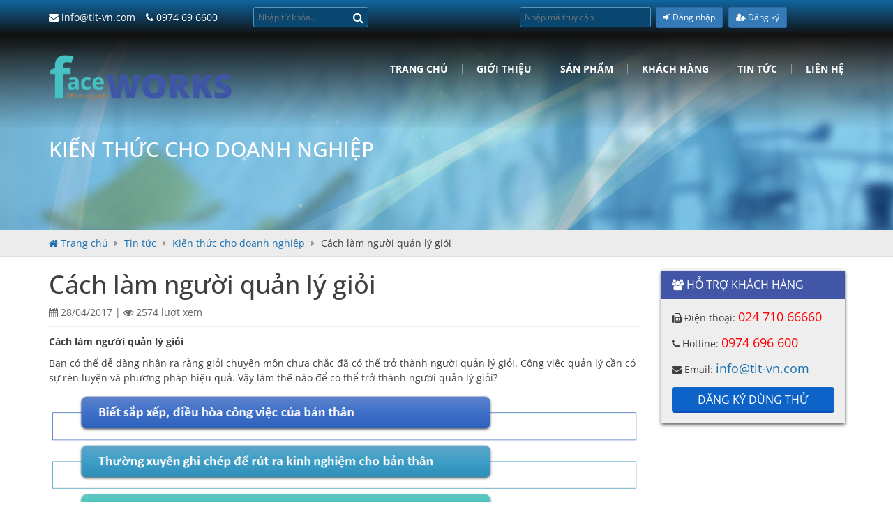

--- FILE ---
content_type: text/html; charset=UTF-8
request_url: https://faceworks.vn/chi-tiet/cach-lam-nguoi-quan-ly-gioi/
body_size: 57958
content:


<!DOCTYPE html PUBLIC "-//W3C//DTD XHTML 1.0 Transitional//EN"
        "http://www.w3.org/TR/xhtml1/DTD/xhtml1-transitional.dtd">
<html lang="vi" xmlns="http://www.w3.org/1999/xhtml">
<head>

    <meta name="robots" content="index, follow"/>
    <meta http-equiv="Content-Type" content="text/html; charset=utf-8"/>
    <title>Cách làm người quản lý giỏi | Faceworks</title>
    <meta http-equiv="X-UA-Compatible" content="IE=edge">
    <link rel="shortcut icon" href="https://faceworks.vn/wp-content/uploads/2016/07/logo.png">
    <meta name="viewport" content="width=device-width,initial-scale=1,maximum-scale=2">
	
<!-- All in One SEO Pack 2.3.8 by Michael Torbert of Semper Fi Web Design[330,384] -->
<link rel="author" href="https://plus.google.com/u/0/102533248043020946008" />
<meta name="description" itemprop="description" content="Làm thế nào để có thể trở thành người quản lý giỏi? Các kỹ năng cần thiết gồm có: sắp xếp, điều hòa công việc của bản thân; thường xuyên ghi chép để rút ra..." />

<meta name="keywords" itemprop="keywords" content="cách làm người quản lý giỏi,phần mềm quản lý doanh nghiệp,quản lý" />

<link rel="canonical" href="https://faceworks.vn/chi-tiet/cach-lam-nguoi-quan-ly-gioi/" />
<!-- /all in one seo pack -->
<link rel='dns-prefetch' href='//s.w.org' />
<link rel="alternate" type="application/rss+xml" title="Faceworks &raquo; Cách làm người quản lý giỏi Comments Feed" href="https://faceworks.vn/chi-tiet/cach-lam-nguoi-quan-ly-gioi/feed/" />
<link rel='https://api.w.org/' href='https://faceworks.vn/wp-json/' />
<link rel="EditURI" type="application/rsd+xml" title="RSD" href="https://faceworks.vn/xmlrpc.php?rsd" />
<link rel="wlwmanifest" type="application/wlwmanifest+xml" href="https://faceworks.vn/wp-includes/wlwmanifest.xml" /> 
<link rel='prev' title='Những kỹ năng để quản lý công việc hàng ngày' href='https://faceworks.vn/chi-tiet/nhung-ky-nang-de-quan-ly-cong-viec-hang-ngay/' />
<link rel='next' title='Quản lý buồng khách sạn' href='https://faceworks.vn/chi-tiet/quan-ly-buong-khach-san/' />
<meta name="generator" content="WordPress 4.9.8" />
<link rel='shortlink' href='https://faceworks.vn/?p=2193' />
<link rel="alternate" type="application/json+oembed" href="https://faceworks.vn/wp-json/oembed/1.0/embed?url=https%3A%2F%2Ffaceworks.vn%2Fchi-tiet%2Fcach-lam-nguoi-quan-ly-gioi%2F" />
<link rel="alternate" type="text/xml+oembed" href="https://faceworks.vn/wp-json/oembed/1.0/embed?url=https%3A%2F%2Ffaceworks.vn%2Fchi-tiet%2Fcach-lam-nguoi-quan-ly-gioi%2F&#038;format=xml" />
		<style type="text/css">.recentcomments a{display:inline !important;padding:0 !important;margin:0 !important;}</style>
		    <link href="https://faceworks.vn/wp-content/themes/pridio/css/faceworks.css"
          rel='stylesheet' type='text/css'>

    <link href="https://faceworks.vn/wp-content/themes/pridio/style.css?v=200126092727" rel="stylesheet">
    <style>
        #owl-carousel-footer-1 > .owl-wrapper-outer > .owl-wrapper {
            display: flex !important;
            align-items: center !important;
        }

        @media screen and (max-width: 767px) {
            .banner_content {
                display: none;
            }
			
		
        .navbar-collapse.in {
            display: block !important;
        }
			
			
        }


    </style>


</head>
<body class="new-template-default single single-new postid-2193">
<div id="fb-root"></div>


<div class="full1" id="header">
    <div id="topbar" class="full1">
        <div class="container">
            <div class="row">

                <div class="col-xs-12 col-sm-3">
                    <div class="hotline">
                        <a href="mailto:info@tit-vn.com" title=""><i
                                    class="fa fa-envelope"></i> info@tit-vn.com</a>
                        <a href="tel:0974 69 6600" title=""><i
                                    class="fa fa-phone"></i> 0974 69 6600</a>
                    </div>
                </div>
                <div class="col-xs-12 col-sm-2">
                    <div class="search_form">
                        <form action="https://faceworks.vn" method="get" accept-charset="utf-8">
                            <input type="text" name="s" value="" placeholder="Nhập từ khóa...">
                            <button name="sea" aria-label="Search" type="submit"><i class="fa fa-search"></i></button>
                        </form>
                    </div>
                </div>
                <div class="col-sm-2"></div>
                <form action="https://app.faceworks.vn" method="post" accept-charset="utf-8" id="signinfw">
                    <div class="col-xs-12 col-sm-2 lgbox">
                        <div class="search_form">
                            <input type="text" name="code" id="code" value="" placeholder="Nhập mã truy cập" required>
                        </div>

                    </div>
                    <div class="col-xs-2 col-sm-2 lgbox" style="display: inline-flex;text-align: center">
                        <button type="submit" class="btn btn-sm btn-primary"
                               
                                id="btn-login"><i
                                    class="fa fa-sign-in"
                                    aria-hidden="true"></i> Đăng nhập
                        </button>&nbsp;&nbsp;
                        <a href="/dang-ky-dung-thu/?ref=home" title="Đăng ký" style="color: #FFFFFF">
                            <button type="button" class="btn btn-sm btn-primary"><i class="fa fa-user-plus"
                                                                                    aria-hidden="true"
                                                                                    style="color: #FFFFFF"></i> Đăng ký
                            </button>
                        </a>
                    </div>
                </form>


            </div>
        </div>
    </div>
    <div class="header_container">
        <div class="full1" id="header-content">
            <div class="container">
                <div class="full1 header-wrap">
                    <div class="row">
                        <div class="col-xs-12 col-sm-12 col-md-3 col-lg-3 logohere">

                            <a class="logo" href="https://faceworks.vn" title=""><img alt="logo" width="350px"
                                                                                      height="123px"
                                                                                      src="/logo.webp"></a>

                        </div>
                        <div class="col-xs-12 col-sm-12 col-md-9 col-lg-9">
                            <div class="full1" id="menu_chinh">
                                <nav class="navbar navbar-default">
                                    <div class="navbar-header">
                                        <button type="button" class="navbar-toggle collapsed" data-toggle="collapse"
                                                data-target="#navbar" aria-expanded="false" aria-controls="navbar">
                                            <span class="sr-only">Toggle navigation</span>
                                            <span class="icon-bar"></span>
                                            <span class="icon-bar"></span>
                                            <span class="icon-bar"></span>
                                        </button>
                                    </div>
                                    <div class="clearfix"></div>
                                    <div id="navbar" class="navbar-collapse collapse">
										<ul id="menu-menu-chinh" class="nav navbar-nav"><li id="menu-item-16" class="menu-item menu-item-type-custom menu-item-object-custom menu-item-home menu-item-16"><a href="https://faceworks.vn/">Trang chủ</a></li>
<li id="menu-item-19" class="menu-item menu-item-type-post_type menu-item-object-page menu-item-has-children menu-item-19"><a href="https://faceworks.vn/gioi-thieu/">Giới Thiệu</a>
<ul class="sub-menu">
	<li id="menu-item-2094" class="menu-item menu-item-type-post_type menu-item-object-page menu-item-2094"><a href="https://faceworks.vn/gioi-thieu/">Về chúng tôi</a></li>
	<li id="menu-item-2093" class="menu-item menu-item-type-post_type menu-item-object-page menu-item-2093"><a href="https://faceworks.vn/gioi-thieu-2/chinh-sach-ve-quyen-rieng-tu/">Chính sách về quyền riêng tư</a></li>
</ul>
</li>
<li id="menu-item-21" class="menu-item menu-item-type-post_type menu-item-object-page menu-item-has-children menu-item-21"><a href="https://faceworks.vn/san-pham/">Sản phẩm</a>
<ul class="sub-menu">
	<li id="menu-item-17" class="menu-item menu-item-type-post_type menu-item-object-page menu-item-17"><a href="https://faceworks.vn/giai-phap/">Giải Pháp</a></li>
	<li id="menu-item-105" class="menu-item menu-item-type-taxonomy menu-item-object-category menu-item-105"><a href="https://faceworks.vn/phan-mem/phan-mem-quan-ly-doanh-nghiep/">Phần Mềm Quản Lý Doanh Nghiệp</a></li>
	<li id="menu-item-106" class="menu-item menu-item-type-taxonomy menu-item-object-category menu-item-106"><a href="https://faceworks.vn/phan-mem/phan-mem-quan-ly-giao-duc/">Phần Mềm Quản Lý Giáo Dục</a></li>
	<li id="menu-item-104" class="menu-item menu-item-type-taxonomy menu-item-object-category menu-item-104"><a href="https://faceworks.vn/phan-mem/phan-mem-quan-ly-dich-vu/">Phần Mềm Quản lý Dịch Vụ</a></li>
	<li id="menu-item-107" class="menu-item menu-item-type-taxonomy menu-item-object-category menu-item-107"><a href="https://faceworks.vn/phan-mem/phan-mem-quan-ly-xay-dung/">Phần Mềm Quản Lý Xây Dựng</a></li>
	<li id="menu-item-7433" class="menu-item menu-item-type-taxonomy menu-item-object-category menu-item-7433"><a href="https://faceworks.vn/phan-mem/phan-mem-quan-ly-san-xuat/">Phần Mềm Quản Lý Sản Xuất</a></li>
	<li id="menu-item-635" class="menu-item menu-item-type-taxonomy menu-item-object-category menu-item-635"><a href="https://faceworks.vn/phan-mem/phan-mem-khac/">Phần Mềm Khác</a></li>
</ul>
</li>
<li id="menu-item-1749" class="menu-item menu-item-type-post_type menu-item-object-page menu-item-has-children menu-item-1749"><a href="https://faceworks.vn/danh-sach-khach-hang/">Khách hàng</a>
<ul class="sub-menu">
	<li id="menu-item-5886" class="menu-item menu-item-type-post_type menu-item-object-page menu-item-5886"><a href="https://faceworks.vn/quan-ly-ticket/">Quản lý Ticket</a></li>
</ul>
</li>
<li id="menu-item-23" class="menu-item menu-item-type-taxonomy menu-item-object-new_category current-new-ancestor current-menu-parent current-new-parent menu-item-has-children menu-item-23"><a href="https://faceworks.vn/danh-muc/tin-tuc/">Tin tức</a>
<ul class="sub-menu">
	<li id="menu-item-3094" class="menu-item menu-item-type-taxonomy menu-item-object-new_category current-new-ancestor current-menu-parent current-new-parent menu-item-3094"><a href="https://faceworks.vn/danh-muc/kien-thuc-cho-doanh-nghiep/">Kiến thức cho doanh nghiệp</a></li>
	<li id="menu-item-4256" class="menu-item menu-item-type-custom menu-item-object-custom menu-item-4256"><a href="https://faceworks.vn/danh-muc/crm-faceworks/">Quản lý kinh doanh</a></li>
	<li id="menu-item-9123" class="menu-item menu-item-type-taxonomy menu-item-object-new_category menu-item-9123"><a href="https://faceworks.vn/danh-muc/quan-ly-san-xuat/">Quản lý sản xuất</a></li>
	<li id="menu-item-9121" class="menu-item menu-item-type-taxonomy menu-item-object-new_category menu-item-9121"><a href="https://faceworks.vn/danh-muc/quan-ly-hop-dong/">Quản lý hợp đồng</a></li>
	<li id="menu-item-9126" class="menu-item menu-item-type-taxonomy menu-item-object-new_category menu-item-9126"><a href="https://faceworks.vn/danh-muc/quan-ly-thu-mua/">Quản lý thu mua</a></li>
	<li id="menu-item-9124" class="menu-item menu-item-type-taxonomy menu-item-object-new_category menu-item-9124"><a href="https://faceworks.vn/danh-muc/quan-ly-tai-san-may-moc-thiet-bi/">Quản lý tài sản, máy móc, thiết bị</a></li>
	<li id="menu-item-9122" class="menu-item menu-item-type-taxonomy menu-item-object-new_category menu-item-9122"><a href="https://faceworks.vn/danh-muc/quan-ly-kho/">Quản lý kho</a></li>
	<li id="menu-item-9119" class="menu-item menu-item-type-taxonomy menu-item-object-new_category menu-item-9119"><a href="https://faceworks.vn/danh-muc/quan-ly-giao-duc/">Quản lý giáo dục</a></li>
	<li id="menu-item-9125" class="menu-item menu-item-type-taxonomy menu-item-object-new_category menu-item-9125"><a href="https://faceworks.vn/danh-muc/quan-ly-thi-cong/">Quản lý thi công</a></li>
	<li id="menu-item-9120" class="menu-item menu-item-type-taxonomy menu-item-object-new_category menu-item-9120"><a href="https://faceworks.vn/danh-muc/quan-ly-hanh-chinh-nhan-su/">Quản lý hành chính &#8211; nhân sự</a></li>
	<li id="menu-item-9118" class="menu-item menu-item-type-taxonomy menu-item-object-new_category menu-item-9118"><a href="https://faceworks.vn/danh-muc/quan-ly-de-xuat-va-phe-duyet/">Quản lý đề xuất và phê duyệt</a></li>
	<li id="menu-item-22" class="menu-item menu-item-type-taxonomy menu-item-object-new_category menu-item-22"><a href="https://faceworks.vn/danh-muc/tin-tuc-phan-mem/">Tin Tức Phần Mềm</a></li>
	<li id="menu-item-125" class="menu-item menu-item-type-taxonomy menu-item-object-new_category menu-item-125"><a href="https://faceworks.vn/danh-muc/tinh-nang-moi/">Cập Nhật Tính Năng Mới</a></li>
	<li id="menu-item-575" class="menu-item menu-item-type-taxonomy menu-item-object-new_category menu-item-575"><a href="https://faceworks.vn/danh-muc/video/">Video Hướng Dẫn Sử Dụng</a></li>
	<li id="menu-item-3112" class="menu-item menu-item-type-taxonomy menu-item-object-new_category menu-item-3112"><a href="https://faceworks.vn/danh-muc/tim-hieu-ve-phan-mem-quan-ly-erp/">Tìm hiểu về giải pháp ERP</a></li>
	<li id="menu-item-9879" class="menu-item menu-item-type-taxonomy menu-item-object-new_category menu-item-9879"><a href="https://faceworks.vn/danh-muc/khach-hang-noi-gi-ve-chung-toi/">Khách hàng nói gì về chúng tôi</a></li>
	<li id="menu-item-9958" class="menu-item menu-item-type-custom menu-item-object-custom menu-item-9958"><a href="/danh-muc/news/">News</a></li>
</ul>
</li>
<li id="menu-item-20" class="menu-item menu-item-type-post_type menu-item-object-page menu-item-20"><a href="https://faceworks.vn/lien-he/">Liên hệ</a></li>
</ul>                                    </div>
                                </nav>
                            </div>
                        </div>
                    </div>
                </div>
            </div>
        </div>
    </div>
</div>


<div id="main" class="full">
  <div style="height: 280px;background: url([data-uri])" class="banner_content full">
    
    <div class="container">
      <h2 class="title-cat-inbanner"><span>Kiến thức cho doanh nghiệp</span></h2>
    </div>
  </div>
  <div id="bread" class="full"><div class="container"><!-- Breadcrumb NavXT 5.4.0 -->
<span property="itemListElement" typeof="ListItem"><a property="item" typeof="WebPage" title="Go to Faceworks." href="https://faceworks.vn" class="home"><span property="name"><i class="fa fa-home"></i> Trang chủ</span></a><meta property="position" content="1"></span> <i class="fa fa-caret-right"></i> <span property="itemListElement" typeof="ListItem"><a property="item" typeof="WebPage" title="Go to the Tin tức Danh Mục Tin Tức archives." href="https://faceworks.vn/danh-muc/tin-tuc/" class="taxonomy new_category"><span property="name">Tin tức</span></a><meta property="position" content="2"></span> <i class="fa fa-caret-right"></i> <span property="itemListElement" typeof="ListItem"><a property="item" typeof="WebPage" title="Go to the Kiến thức cho doanh nghiệp Danh Mục Tin Tức archives." href="https://faceworks.vn/danh-muc/kien-thuc-cho-doanh-nghiep/" class="taxonomy new_category"><span property="name">Kiến thức cho doanh nghiệp</span></a><meta property="position" content="3"></span> <i class="fa fa-caret-right"></i> <span property="itemListElement" typeof="ListItem"><span property="name">Cách làm người quản lý giỏi</span><meta property="position" content="4"></span></div></div>
  <div class="container">
    <div class="row">
      <div id="left_ctn" class="col-xs-12 col-sm-12 col-md-8 col-lg-9">
        <div class="full content-new-single">
          <h1>Cách làm người quản lý giỏi</h1>
          <div class="blogmeta full ">
            <i class="fa fa-calendar"></i> <span>28/04/2017</span> | 
            <i class="fa fa-eye"></i> 2574 lượt xem
          </div>
          <div class="full the_content">
            <p><strong>Cách làm người quản lý giỏi</strong></p>
<p>Bạn có thể dễ dàng nhận ra rằng giỏi chuyên môn chưa chắc đã có thể trở thành người quản lý giỏi. Công việc quản lý cần có sự rèn luyện và phương pháp hiệu quả. Vậy làm thế nào để có thể trở thành người quản lý giỏi?</p>
<p><img class="alignnone size-full wp-image-2191" src="https://faceworks.vn/wp-content/uploads/2017/04/nhaquanlytot.png" alt="nhaquanlytot" width="1040" height="606" srcset="https://faceworks.vn/wp-content/uploads/2017/04/nhaquanlytot.png 1040w, https://faceworks.vn/wp-content/uploads/2017/04/nhaquanlytot-260x152.png 260w, https://faceworks.vn/wp-content/uploads/2017/04/nhaquanlytot-360x210.png 360w, https://faceworks.vn/wp-content/uploads/2017/04/nhaquanlytot-768x448.png 768w" sizes="(max-width: 1040px) 100vw, 1040px" /></p>
<ol>
<li><strong>Biết sắp xếp, điều hòa công việc của bản thân</strong></li>
</ol>
<p>Người quản lý thường rất nhiều công việc, có nhiều vấn đề cần phải suy nghĩ và nhiều công văn, báo cáo cần xem xét và giải quyết. Vì vậy, trước khi quản lý được đội ngũ nhân viên của mình, người quản lý cần phải biết sắp xếp, điều hòa công việc của bản thân mình trước đã. Một kế hoạch tổng thể, một hệ thống khoa học sẽ là điều bạn cần để cho những công việc của mình được đảm bảo thực hiện và thực hiện một cách hiệu quả.</p>
<ol start="2">
<li><strong>Thường xuyên ghi chép để rút ra kinh nghiệm cho bản thân</strong></li>
</ol>
<p>Trong quá làm công việc quản lý, bạn sẽ thường xuyên phải gặp phải những tình huống không lường trước. Từ sau mỗi công việc đó, bạn sẽ phải rút ra cho mình nhiều kinh nghiệm cho bản thân để có thể phát triển hơn trong những giai đoạn về sau. Vì vậy, việc ghi chép là điều vô cùng cần thiết cho người quản lý. Đừng đẩy hết nhiệm vụ đó cho trí nhớ, vì khả năng làm việc của trí nhớ không phải là vô hạn. Kinh nghiệm là điều cần thiết, nó quyết định bạn có phải là người quản lý giỏi hay không, vì vậy, mỗi một kinh nghiệm mà bạn có thể rút ra trong quá trình thực hiện công tác quản lý chính là điều quý giá, đừng để chúng mất đi chỉ vì tính chểnh mảng của mình.</p>
<ol start="3">
<li><strong>Biết lựa chọn nhân sự phù hợp</strong></li>
</ol>
<p>Người quản lý tốt là người có khả năng lựa chọn và đánh giá để lựa chọn nhân lực mà mình thực sự cần. Mỗi người có những thế mạnh riêng, mà điều quan trọng là người quản lý cần biết lựa chọn những người phù hợp nhất. Lựa chọn nhân lực không phải chỉ vì kinh nghiệm làm việc mà họ có được, điều người quản lý cần nhìn ra là khả năng phát triển của họ trong tương lai. Những nhân sự tốt là người đồng hành cùng bạn để phát triển doanh nghiệp, cơ quan bạn trong tương lai. Vì vậy, đừng xem nhẹ giai đoạn lựa chọn nhân sự mà hãy có một cách làm khoa học để có được những người đồng hành phù hợp nhất.</p>
<ol start="4">
<li><strong>Đánh giá người khác một cách khách quan, khoa học nhất</strong></li>
</ol>
<p>Mọi nhân viên đều mong muốn được đánh giá đúng mức khả năng làm việc của mình bởi người quản lý. Vì vậy, để có thể tạo nên một môi trường làm việc năng động, mọi thành viên đều cố gắng làm việc, người quản lý cần phải có sự đánh giá khách quan nhất, khoa học và chính xác nhất đối với năng lực làm việc của nhân viên. Sự đánh giá phải được dựa trên thái độ làm việc, vào kết quả công việc, sự phát triển trong công việc mà mỗi nhân viên đảm nhiệm. Từ đó có những điều chỉnh kịp thời, có chế độ thưởng phạt hợp lý.</p>
<ol start="5">
<li><strong>Có sự quan tâm đúng mức đối với nhân viên của mình</strong></li>
</ol>
<p>Là nhân viên, ai cũng muốn nhận được sự quan tâm từ người quản lý của mình. Đó có thể là quan tâm đến tình trạng làm việc, những vấn đề cá nhân, gia đình hay tình trạng sức khỏe,… Sự quan tâm đó sẽ là nhân tố thúc đẩy khả năng làm việc của mỗi nhân viên, làm tiền đề cho sự gắn bó của nhân viên với công ty lâu dài. Vì vậy, người quản lý giỏi không phải là người giỏi thúc giục, giám sát, đó phải là người biết quan tâm đúng mức tới nhân viên của mình, tạo động lực làm việc cho họ để họ có thể cống hiến hết mình cho công việc.</p>
<ol start="6">
<li><strong>Theo dõi, giám sát được tình trạng làm việc của nhân viên</strong></li>
</ol>
<p>Việc trực tiếp ảnh hưởng đến kết quả công việc của doanh nghiệp đó chính là tình trạng làm việc của nhân viên. Để có thể quản lý công ty hiệu quả, bạn phải quản lý được tình trạng làm việc của nhân viên bằng những báo cáo kết quả công việc hàng ngày, bằng thời gian và năng suất công việc của mỗi nhân viên, mỗi bộ phận, phòng ban.</p>
<ol start="7">
<li><strong>Đặt ra chỉ tiêu, deadline cụ thể</strong></li>
</ol>
<p>Việc đặt ra chỉ tiêu, deadline là điều quan trọng để trở thành người quản lý giỏi. Đừng xem nhẹ phần này vì để có thể đưa ra được những định mức công việc, deadline cho công việc, người quản lý cũng cần phải hiểu được tính chất của công việc đó, hiểu được năng lực của mỗi phòng ban và nhân viên để đưa ra chỉ tiêu phù hợp nhất. Chỉ tiêu sẽ tạo nên động lực cho mỗi nhân viên, thúc đẩy nhân viên làm việc hết mình, cống hiến hết mình để có thể hoàn thành công việc, không trì hoãn, không làm hao tổn thời gian của bản thân và của công ty.</p>
<p>Trên đây chính là những cách cơ bản nhất để có thể trở thành người quản lý giỏi. Tuy nhiên, đối với một công ty lớn, một doanh nghiệp có nhiều nhân sự và phòng ban, để có thể thực hiện những yêu cầu đó không phải là điều đơn giản. Vậy đâu là giải pháp để có thể thực hiện những công việc của nhà quản lý một cách  hiệu quả, khoa học?</p>
<h3>SỬ DỤNG PHẦN MỀM QUẢN LÝ DOANH NGHIỆP</h3>
<p>Nhận thấy những khó khăn trong công tác của người quản lý, <a href="https://faceworks.vn/chi-tiet/phuong-phap-quan-ly-nhan-su-hieu-qua/" target="_blank">phần mềm quản lý doanh nghiệp</a> ra đời nhằm giúp cho những người quản lý có thể thực hiện công việc tốt nhất, khoa học và đơn giản nhất. Với <a href="https://faceworks.vn/phan-mem-quan-ly-doanh-nghiep-tong-the-erp/" target="_blank">phần mềm quản lý doanh nghiệp</a>, người quản lý có thể đảm nhiệm nhiều công việc cùng lúc hiệu quả, đánh giá khách quan nhất tiến trình làm việc của công ty, đồng thời điều phối, thúc đẩy năng lực làm việc của các nhân viên,.v.v..</p>
<p>Một số tiện ích của <a href="https://faceworks.vn/phan-mem-quan-ly-doanh-nghiep-tong-the-erp/" target="_blank">phần mềm quản lý doanh nghiệp</a>:</p>
<ul>
<li>Giảm các thao tác nhập liệu thủ công, tăng năng suất công việc</li>
<li>Quản lý đồng bộ, thống nhất, dữ liệu được tập trung ở một hệ thống duy nhất</li>
<li>Chăm sóc khách hàng tốt hơn, lưu trữ lịch sử tư vấn, nhắc nhở lịch hẹn khách hàng</li>
<li>Hỗ trợ lập báo cáo, thống kê một cách dễ dàng</li>
<li>Tính bảo mật dữ liệu cao, hệ thống phân quyền chi tiết</li>
<li>Quản lý mọi lúc mọi nơi, miễn là có thiết bị kết nối internet thay vì lệ thuộc vào một vài máy tính.</li>
<li>Dễ dàng tùy chỉnh theo quy trình của từng doanh nghiệp</li>
</ul>
<p>Mỗi công ty, mỗi doanh nghiệp khác nhau lại có những đặc trưng khác nhau trong <a href="https://faceworks.vn/phan-mem-quan-ly-doanh-nghiep-tong-the-erp/" target="_blank">phần mềm quản lý</a>, để có được những giải pháp tốt nhất cho công việc quản lý của công ty mình, hãy liên hệ cho chúng tôi để được tư vấn.</p>
<blockquote>
<p>Thông tin liên hệ:</p>
<p><strong>Công ty Cổ phần Dịch vụ và Công nghệ TIT</strong></p>
<p><em>Hà Nội: 27 – Tô Vĩnh Diện – Thanh Xuân – Hà Nội</em></p>
<p><em>HCM: 31/45A Ung Văn Khiêm, P25, Bình Thạnh, Tp.HCM</em></p>
<p><em>Điện thoại: <a title="" href="tel:04 7306 1636">04 7306 1636</a></em></p>
<p><em>Hotline: <a href="tel:0974 69 6600">0974 69 6600</a></em></p>
<p><em>E-mail: <a href="mailto:info@tit-vn.com">info@tit-vn.com</a></em></p>
</blockquote>
          </div>
          
                    <div class="full">
            <p class="tags"><span><i class="fa fa-tags"></i></span> <a href="https://faceworks.vn/tag/cach-lam-nguoi-quan-ly-gioi/" rel="tag">cách làm người quản lý giỏi</a> <a href="https://faceworks.vn/tag/phan-mem-quan-ly-doanh-nghiep/" rel="tag">phần mềm quản lý doanh nghiệp</a> <a href="https://faceworks.vn/tag/quan-ly/" rel="tag">quản lý</a></p>
          </div>
                  </div>
        <div class="related-news full">
          <p style="font-size:20px"><strong><span>Bài viết liên quan</span></strong></p>
          <div class="full">
                          <div class="full item_new">
                                    <a class="thumb" href="https://faceworks.vn/chi-tiet/phan-mem-quan-ly-kho-san-xuat/" title="Phần mềm quản lý kho sản xuất">
                      <img width="260" height="146" src="https://faceworks.vn/wp-content/uploads/2025/01/Blue-White-Orange-And-Yellow-Geometric-Global-Logistics-Services-Presentation-260x146.png" class="attachment-thumbnail size-thumbnail wp-post-image" alt="" srcset="https://faceworks.vn/wp-content/uploads/2025/01/Blue-White-Orange-And-Yellow-Geometric-Global-Logistics-Services-Presentation-260x146.png 260w, https://faceworks.vn/wp-content/uploads/2025/01/Blue-White-Orange-And-Yellow-Geometric-Global-Logistics-Services-Presentation-360x203.png 360w, https://faceworks.vn/wp-content/uploads/2025/01/Blue-White-Orange-And-Yellow-Geometric-Global-Logistics-Services-Presentation-768x432.png 768w" sizes="(max-width: 260px) 100vw, 260px" />                  </a>
                                <p style="font-size:16px" class="tit"><a href="https://faceworks.vn/chi-tiet/phan-mem-quan-ly-kho-san-xuat/" title="Phần mềm quản lý kho sản xuất"><strong>Phần mềm quản lý kho sản xuất</strong></a></p>
                <div class="blogmeta ">
                  <i class="fa fa-calendar"></i> <span>20/01/2025</span> | 
                  <i class="fa fa-eye"></i> 1416 lượt xem
                </div>
                <p>Quản lý kho hiệu quả là yếu tố “sống còn” đối với các doanh nghiệp sản xuất. Trong bài viết này, chúng ta sẽ cùng khám phá cách phần mềm quản lý kho sản xuất Faceworks hỗ trợ doanh nghiệp&#8230;</p>
              </div>
                          <div class="full item_new">
                                    <a class="thumb" href="https://faceworks.vn/chi-tiet/phan-mem-quan-ly-giao-duc-faceworks-giai-phap-so-hoa-trung-tam-dao-tao-toan-dien/" title="Phần mềm quản lý giáo dục Faceworks &#8211; Giải pháp số hóa trung tâm đào tạo toàn diện">
                      <img width="260" height="146" src="https://faceworks.vn/wp-content/uploads/2024/12/Phần-mềm-quản-lý-giáo-dục-Faceworks-260x146.jpg" class="attachment-thumbnail size-thumbnail wp-post-image" alt="" srcset="https://faceworks.vn/wp-content/uploads/2024/12/Phần-mềm-quản-lý-giáo-dục-Faceworks-260x146.jpg 260w, https://faceworks.vn/wp-content/uploads/2024/12/Phần-mềm-quản-lý-giáo-dục-Faceworks-360x203.jpg 360w, https://faceworks.vn/wp-content/uploads/2024/12/Phần-mềm-quản-lý-giáo-dục-Faceworks-768x432.jpg 768w" sizes="(max-width: 260px) 100vw, 260px" />                  </a>
                                <p style="font-size:16px" class="tit"><a href="https://faceworks.vn/chi-tiet/phan-mem-quan-ly-giao-duc-faceworks-giai-phap-so-hoa-trung-tam-dao-tao-toan-dien/" title="Phần mềm quản lý giáo dục Faceworks &#8211; Giải pháp số hóa trung tâm đào tạo toàn diện"><strong>Phần mềm quản lý giáo dục Faceworks &#8211; Giải pháp số hóa trung tâm đào tạo toàn diện</strong></a></p>
                <div class="blogmeta ">
                  <i class="fa fa-calendar"></i> <span>19/12/2024</span> | 
                  <i class="fa fa-eye"></i> 1316 lượt xem
                </div>
                <p>Nếu cho rằng chất lượng giảng dạy cùng với khâu truyền thông giúp trung tâm đào tạo tiếp cận nguồn khách hàng tiềm năng thì sự chuyên nghiệp trong phương thức làm việc lại đóng vai trò quan trọng trong&#8230;</p>
              </div>
                          <div class="full item_new">
                                    <a class="thumb" href="https://faceworks.vn/chi-tiet/phan-mem-quan-ly-tai-lieu-giai-phap-toi-uu-cho-van-phong-hien-dai/" title="Phần mềm quản lý tài liệu &#8211; Giải pháp tối ưu cho văn phòng hiện đại">
                      <img width="260" height="146" src="https://faceworks.vn/wp-content/uploads/2024/12/Phần-mềm-quản-lý-tài-liệu-260x146.jpg" class="attachment-thumbnail size-thumbnail wp-post-image" alt="" srcset="https://faceworks.vn/wp-content/uploads/2024/12/Phần-mềm-quản-lý-tài-liệu-260x146.jpg 260w, https://faceworks.vn/wp-content/uploads/2024/12/Phần-mềm-quản-lý-tài-liệu-360x203.jpg 360w, https://faceworks.vn/wp-content/uploads/2024/12/Phần-mềm-quản-lý-tài-liệu-768x432.jpg 768w" sizes="(max-width: 260px) 100vw, 260px" />                  </a>
                                <p style="font-size:16px" class="tit"><a href="https://faceworks.vn/chi-tiet/phan-mem-quan-ly-tai-lieu-giai-phap-toi-uu-cho-van-phong-hien-dai/" title="Phần mềm quản lý tài liệu &#8211; Giải pháp tối ưu cho văn phòng hiện đại"><strong>Phần mềm quản lý tài liệu &#8211; Giải pháp tối ưu cho văn phòng hiện đại</strong></a></p>
                <div class="blogmeta ">
                  <i class="fa fa-calendar"></i> <span>03/12/2024</span> | 
                  <i class="fa fa-eye"></i> 1500 lượt xem
                </div>
                <p>Trong bối cảnh số hóa hiện nay, các phương thức quản lý tài liệu truyền thống như sử dụng giấy tờ hay bảng tính Excel đã bộc lộ nhiều hạn chế. Doanh nghiệp đứng trước yêu cầu cấp thiết phải&#8230;</p>
              </div>
                          <div class="full item_new">
                                    <a class="thumb" href="https://faceworks.vn/chi-tiet/cach-lua-chon-phan-mem-quan-ly-san-xuat-tot-nhat-cho-doanh-nghiep/" title="Cách lựa chọn phần mềm quản lý sản xuất tốt nhất cho doanh nghiệp">
                      <img width="260" height="163" src="https://faceworks.vn/wp-content/uploads/2024/10/2.Giao-diện-phần-mềm-quản-lý-sản-xuất-260x163.png" class="attachment-thumbnail size-thumbnail wp-post-image" alt="" srcset="https://faceworks.vn/wp-content/uploads/2024/10/2.Giao-diện-phần-mềm-quản-lý-sản-xuất-260x163.png 260w, https://faceworks.vn/wp-content/uploads/2024/10/2.Giao-diện-phần-mềm-quản-lý-sản-xuất-360x225.png 360w, https://faceworks.vn/wp-content/uploads/2024/10/2.Giao-diện-phần-mềm-quản-lý-sản-xuất-768x480.png 768w, https://faceworks.vn/wp-content/uploads/2024/10/2.Giao-diện-phần-mềm-quản-lý-sản-xuất.png 1280w" sizes="(max-width: 260px) 100vw, 260px" />                  </a>
                                <p style="font-size:16px" class="tit"><a href="https://faceworks.vn/chi-tiet/cach-lua-chon-phan-mem-quan-ly-san-xuat-tot-nhat-cho-doanh-nghiep/" title="Cách lựa chọn phần mềm quản lý sản xuất tốt nhất cho doanh nghiệp"><strong>Cách lựa chọn phần mềm quản lý sản xuất tốt nhất cho doanh nghiệp</strong></a></p>
                <div class="blogmeta ">
                  <i class="fa fa-calendar"></i> <span>14/11/2024</span> | 
                  <i class="fa fa-eye"></i> 1858 lượt xem
                </div>
                <p>Việc lựa chọn giải pháp phần mềm quản lý sản xuất không chỉ đơn thuần là bỏ ra một khoản tiền và người dùng sẽ có ngay một giải pháp đáp ứng đầy đủ nhu cầu của doanh nghiệp. Thực&#8230;</p>
              </div>
                          <div class="full item_new">
                                    <a class="thumb" href="https://faceworks.vn/chi-tiet/phan-mem-quan-ly-san-xuat-tuy-chinh-cho-moi-nganh-nghe/" title="Phần mềm quản lý sản xuất tùy chỉnh cho mọi ngành nghề">
                      <img width="260" height="163" src="https://faceworks.vn/wp-content/uploads/2024/10/1.Giao-diện-phần-mềm-quản-lý-sản-xuất-260x163.png" class="attachment-thumbnail size-thumbnail wp-post-image" alt="" srcset="https://faceworks.vn/wp-content/uploads/2024/10/1.Giao-diện-phần-mềm-quản-lý-sản-xuất-260x163.png 260w, https://faceworks.vn/wp-content/uploads/2024/10/1.Giao-diện-phần-mềm-quản-lý-sản-xuất-360x225.png 360w, https://faceworks.vn/wp-content/uploads/2024/10/1.Giao-diện-phần-mềm-quản-lý-sản-xuất-768x480.png 768w, https://faceworks.vn/wp-content/uploads/2024/10/1.Giao-diện-phần-mềm-quản-lý-sản-xuất.png 1280w" sizes="(max-width: 260px) 100vw, 260px" />                  </a>
                                <p style="font-size:16px" class="tit"><a href="https://faceworks.vn/chi-tiet/phan-mem-quan-ly-san-xuat-tuy-chinh-cho-moi-nganh-nghe/" title="Phần mềm quản lý sản xuất tùy chỉnh cho mọi ngành nghề"><strong>Phần mềm quản lý sản xuất tùy chỉnh cho mọi ngành nghề</strong></a></p>
                <div class="blogmeta ">
                  <i class="fa fa-calendar"></i> <span>11/10/2024</span> | 
                  <i class="fa fa-eye"></i> 4105 lượt xem
                </div>
                <p>Phần mềm Faceworks cung cấp một bộ công cụ toàn diện để quản lý mọi khía cạnh của quá trình sản xuất; giúp doanh nghiệp tinh gọn bộ máy, tiết kiệm tối đa chi phí quản lý, vận hành, tăng&#8230;</p>
              </div>
                          <div class="full item_new">
                                    <a class="thumb" href="https://faceworks.vn/chi-tiet/7-chuc-nang-chinh-tren-phan-mem-quan-ly-benh-vien/" title="7 chức năng chính trên phần mềm quản lý bệnh viện">
                      <img width="260" height="146" src="https://faceworks.vn/wp-content/uploads/2024/10/7_chuc_nang_chinh_cua_phan_mem_quan_ly_benh_vien-260x146.png" class="attachment-thumbnail size-thumbnail wp-post-image" alt="" srcset="https://faceworks.vn/wp-content/uploads/2024/10/7_chuc_nang_chinh_cua_phan_mem_quan_ly_benh_vien-260x146.png 260w, https://faceworks.vn/wp-content/uploads/2024/10/7_chuc_nang_chinh_cua_phan_mem_quan_ly_benh_vien-360x203.png 360w, https://faceworks.vn/wp-content/uploads/2024/10/7_chuc_nang_chinh_cua_phan_mem_quan_ly_benh_vien-768x432.png 768w, https://faceworks.vn/wp-content/uploads/2024/10/7_chuc_nang_chinh_cua_phan_mem_quan_ly_benh_vien.png 960w" sizes="(max-width: 260px) 100vw, 260px" />                  </a>
                                <p style="font-size:16px" class="tit"><a href="https://faceworks.vn/chi-tiet/7-chuc-nang-chinh-tren-phan-mem-quan-ly-benh-vien/" title="7 chức năng chính trên phần mềm quản lý bệnh viện"><strong>7 chức năng chính trên phần mềm quản lý bệnh viện</strong></a></p>
                <div class="blogmeta ">
                  <i class="fa fa-calendar"></i> <span>10/10/2024</span> | 
                  <i class="fa fa-eye"></i> 2255 lượt xem
                </div>
                <p>Trong thời đại số hóa, việc ứng dụng phần mềm quản lý bệnh viện không chỉ là xu hướng mà còn là yếu tố quan trọng giúp nâng cao hiệu quả hoạt động, cung cấp dịch vụ y tế chất&#8230;</p>
              </div>
                      </div>
        </div>
        
      </div>
      <div class="col-xs-12 col-sm-12 col-md-4 col-lg-3">
        <div id="sidebar">
          <div id="support_sidebar" class="item-sidebar sidebar_hotline full">
  <p style="font-size:16px" class="tit-sidebar full"><i class="fa fa-users" aria-hidden="true"></i> Hỗ trợ khách hàng</p>
  <div class="sidebar-content full">
    <p><i class="fa fa-fax" aria-hidden="true"></i> Điện thoại: <a style="color:red;" href="tel:02471066660" title="call">024 710 66660</a></p>
    <p><i class="fa fa-phone" aria-hidden="true"></i> Hotline: <a style="color:red;" href="tel:0974696600" title="call">0974 696 600</a></p>
    <p><i class="fa fa-envelope" aria-hidden="true"></i> Email: <a href="mailto:info@tit-vn.com" title="email">info@tit-vn.com</a></p>
        	<a class="btn btn_submit" target="_blank" href="https://faceworks.vn/dang-ky-dung-thu/?ref=cach-lam-nguoi-quan-ly-gioi" title="">Đăng ký dùng thử</a>
  	  </div>
</div>        </div>
      </div>
    </div>
  </div>
</div>
<link href="https://faceworks.vn/wp-content/themes/pridio/css/faceworks_font.css"
      rel='stylesheet' type='text/css'>
<script src="https://faceworks.vn/wp-content/themes/pridio/js/jquery.js" type="text/javascript"></script>
<script>


        $(function () {
            var check = false;
            var check1 = false;
            var url = '';
            $('#signinfw').on('submit', function (e) {


                $('#logincode').val('');

                if (check == false) {


                    e.preventDefault();
                    $('#btn-login').prop('disabled', true);
                    var formData = new FormData($(this)[0]);
                    var code = $('#code').val();


                    location.assign("https://init.faceworks.vn/?code=" + code+ '&token=b5d2f5b2c01aa18a4c19377fb96bda36');


                }
            }); //End submit


        });

    </script>
<div class="full" id="detect_bottom"></div>
    <div class="full" id="parnet" style="">
        <div class="container">
            <div class="owl-outer">
                <div id="owl-carousel-footer-1" class="owl-carousel owl6" style="display: flex;align-items: center">

                    <div><img alt="Bảo Tín Minh Châu" width="100%" height="100%"
                              src="https://faceworks.vn/wp-content/uploads/2017/02/t%E1%BA%A3i-xu%E1%BB%91ng.png"></div>
                    <div><img alt="Thiên long" width="100%" height="100%"
                              src="/wp-content/uploads/2021/10/thienlong.png"></div>
                    <div><img alt="california fitness" width="100%" height="100%"
                              src="/wp-content/uploads/2021/10/cali.png"></div>
                    <div><img alt="petrolimex" width="100%" height="100%" src="/wp-content/uploads/2021/10/ptlm.png">
                    </div>
                    <div><img alt="st.mary's international school" width="100%" height="100%"
                              src="/wp-content/uploads/2021/10/stmary.png"></div>
                    <div><img alt="the olympia schools" width="100%" height="100%"
                              src="/wp-content/uploads/2021/10/tos.png"></div>
                    <div><img alt="Vĩnh Hoàn" width="100%" height="100%" src="/wp-content/uploads/2021/10/VHC.jpg">
                    </div>
                    <div><img alt="Tập đoàn Hà Đô" width="100%" height="100%" src="/wp-content/uploads/2021/10/hd.png">
                    </div>
                    <div><img alt="viglacera" width="100%" height="100%"
                              src="/wp-content/uploads/2021/10/viglacera.png"></div>
                    <div><img alt="SCG" width="100%" height="100%" src="/wp-content/uploads/2021/10/scg-1.png"></div>
                    <div><img alt="Ford" width="100%" height="100%" src="/wp-content/uploads/2021/10/ford.png"></div>
                    <div><img alt="FLC" width="100%" height="100%" src="/wp-content/uploads/2021/10/flc.png"></div>
                    <div><img alt="Generali" width="100%" height="100%" src="/wp-content/uploads/2017/02/logo_new.jpg">
                    </div>
                    <div><img alt="Newworld education" width="100%" height="100%"
                              src="https://faceworks.vn/wp-content/uploads/2017/02/t-logo-edu-e1458882276214-260x142.png">
                    </div>
                    <div><img alt="An ninh tivi" width="100%" height="100%"
                              src="https://faceworks.vn/wp-content/uploads/2017/02/antv-260x56.png"></div>
                    <div><img alt="Bảo việt" width="100%" height="100%"
                              src="https://faceworks.vn/wp-content/uploads/2021/10/baoviet.png"></div>
                    <div><img alt="IIG academy" width="100%" height="100%"
                              src="https://faceworks.vn/wp-content/uploads/2017/02/images.png"></div>
                    <div><img alt="language link academy" width="100%" height="100%"
                              src="https://faceworks.vn/wp-content/uploads/2021/10/lla.png"></div>
                    <div><img alt="AMA" width="100%" height="100%"
                              src="https://faceworks.vn/wp-content/uploads/2021/10/ama.png"></div>

                </div>
            </div>
        </div>
    </div>
<div id="footer" class="full">
    <div class="container">
        <div class="full1 footer-content">
            <a class="totop" href="#top" title="">Lên trên <i class="fa fa-chevron-up"></i></a>
            <div class="row">
                <div class="col-xs-12 col-sm-3">
                    <div class="full">
                        <p style="font-size:18px">Liên kết</p>
                    </div>
					<ul id="menu-lien-ket-footer" class=""><li id="menu-item-33" class="menu-item menu-item-type-taxonomy menu-item-object-category menu-item-33"><a href="https://faceworks.vn/phan-mem/phan-mem-quan-ly-dich-vu/">Phần mềm quản lý Dịch vụ</a></li>
<li id="menu-item-34" class="menu-item menu-item-type-taxonomy menu-item-object-category menu-item-34"><a href="https://faceworks.vn/phan-mem/phan-mem-quan-ly-doanh-nghiep/">Phần mềm quản lý Doanh nghiệp</a></li>
<li id="menu-item-35" class="menu-item menu-item-type-taxonomy menu-item-object-category menu-item-35"><a href="https://faceworks.vn/phan-mem/phan-mem-quan-ly-giao-duc/">Phần mềm quản lý Giáo dục</a></li>
<li id="menu-item-36" class="menu-item menu-item-type-taxonomy menu-item-object-category menu-item-36"><a href="https://faceworks.vn/phan-mem/phan-mem-quan-ly-xay-dung/">Phần mềm quản lý Xây dựng</a></li>
<li id="menu-item-1144" class="menu-item menu-item-type-taxonomy menu-item-object-new_category menu-item-1144"><a href="https://faceworks.vn/danh-muc/du-an-phan-mem/">Dự Án Phần Mềm</a></li>
<li id="menu-item-2092" class="menu-item menu-item-type-post_type menu-item-object-page menu-item-2092"><a href="https://faceworks.vn/gioi-thieu-2/chinh-sach-ve-quyen-rieng-tu/">Chính sách về quyền riêng tư</a></li>
</ul>                </div>
                <div class="col-xs-12 col-sm-5">
                    <div class="full">
                        <p style="font-size:18px">Liên hệ</p>
                    </div>
					Hà Nội:   Tầng 16 - Vinaconex 6 - 475 Nguyễn Trãi - Hà Nội<br />
HCM:  Tòa nhà Winhome, 152 Bùi Đình Túy, p. 12, q. Bình Thạnh, HCM                    <div class="footer_hotline">
                        <p><i class="fa fa-fax"></i> <a href="tel:02471066660"
                                                        title="">024 710 66660</a>&nbsp;(Hà Nội)</p>
                        <p><i class="fa fa-fax"></i> <a href="tel:02871099988"
                                                        title="">028 710 99988</a>&nbsp;(Hồ Chí Minh)</p>
                        <p><i class="fa fa-phone"></i><a
                                    href="tel:0974 69 6600">0974 69 6600</a></i>
                        </p>
                        <p><i class="fa fa-envelope"></i><a
                                    href="mailto:info@tit-vn.com">info@tit-vn.com</a></i>
                        </p>
                    </div>
                </div>
                <div class="col-xs-12 col-sm-4">
                    <div class="full">
                        <p style="font-size:20px">Theo dõi chúng tôi tại</p>
                    </div>

                    <div class="full social">
                        <a href="https://www.facebook.com/Faceworks.TIT" title="" aria-label="Facebook"><img
                                    width="100%" height="100%"
                                    src="https://faceworks.vn/wp-content/themes/pridio/images/facebook.png" alt=""></a>
                        <a href="https://www.youtube.com/channel/UCHgdEich0Bbfq1J03prI2bA" title=""
                           style="width: 10%" aria-label="Youtube"><img width="100%" height="100%"
                                                                        src="/youtube.png" alt=""></a>

                    </div>
                </div>
                <!-- end col footer -->
            </div>
        </div>
    </div>
</div>
<div id="copy" class="full">
    <div class="container">
        <div class="row text-center">
            <div class="col-xs-12 col-sm-12">
                <a href="http://online.gov.vn/CustomWebsiteDisplay.aspx?DocId=44479" target="_blank" rel="noopener"
                   aria-label="Website bộ thông tin truyền thông"><img
                            src="/tbbct.png" alt="" width="15%" height="15%"></a>
                <p>1. <a href="/gioi-thieu-2/chinh-sach-quy-dinh-chung/" style="color: white">Chính sách quy định
                        chung</a> - 2. <a href="/gioi-thieu-2/chinh-sach-bao-mat-thong-tin/" style="color: white">Chính
                        sách bảo mật thông tin</a></p>
                <p style="font-weight: bold">CÔNG TY CỔ PHẦN DỊCH VỤ VÀ CÔNG NGHỆ TIT</p>
                Số ĐKKD 0105800187 do Sở KHĐT Tp. Hà Nội cấp ngày 23/02/2012
                - Người đại diện: Đinh Đức Toàn
            </div>
            <div class="col-xs-12 col-sm-12">
                <p>Bản quyền © thuộc <strong>công ty Cổ Phần Dịch Vụ Và Công Nghệ TIT</strong>
                </p>
            </div>

        </div>
    </div>
</div>
<script src="https://faceworks.vn/wp-content/themes/pridio/js/bootstrap.min.js"></script>
<script src="https://faceworks.vn/wp-content/themes/pridio/js/owl.carousel.min.js"></script>
<script src="https://faceworks.vn/wp-content/themes/pridio/js/custom.js?v=2001260927"></script>
<script type="application/ld+json">{
    "@context": "http://schema.org",
    "@type": "Organization",
    "name": "Faceworks",
    "logo": "https://faceworks.vn/wp-content/uploads/2016/07/logo.png",
    "url": "https://faceworks.vn",
    "sameAs": [
        "https://www.facebook.com/FaceWorks.vn/?fref=ts"
    ],
    "contactPoint": {
        "@type": "ContactPoint",
        "telephone": "02473061636",
        "contactType": "Customer Service",
        "contactOption": "TollFree",
        "areaServed": "Viet Nam",
        "availableLanguage": "English,Vietnamese"
    },
    "address": {
        "@type": "PostalAddress",
        "addressCountry": "Viet Nam",
        "addressLocality": "27 T\u00f4 V\u0129nh Di\u1ec7n - Thanh Xu\u00e2n",
        "addressRegion": "H\u00e0 N\u1ed9i",
        "postalCode": "10000",
        "streetAddress": "T\u00f4 V\u0129nh Di\u1ec7n"
    }
}</script><script type='text/javascript' src='https://faceworks.vn/wp-includes/js/wp-embed.min.js?ver=4.9.8'></script>
<div style="position: fixed;bottom: 0;left: 0;z-index: 1000">
    <a href="tel:0974696600" target="_blank" class="callbutton">
        <button class="bg-blue btn-red-cross scrollTo1 show" style="
    padding: 10px 15px;line-height: 1;margin-bottom: 20px;margin-right: 10px;border: none;z-index: 999999;color: white;border-radius: 5px;
    background-color: #c12929 !important;"><i class="fa fa-phone" aria-hidden="true"></i> Gọi điện
        </button>
    </a>
    <a href="https://zalo.me/0974696600" target="_blank" class="callbutton">
        <button class="bg-blue btn-red-cross scrollTo1 show" style="
    padding: 10px 15px;line-height: 1;margin-bottom: 20px;margin-right: 10px;border: none;z-index: 999999;color: white;border-radius: 5px;
    background-color: #c12929 !important;"><i class="fa fa-phone" aria-hidden="true"></i> ZALO
        </button>
    </a>
</div>
<div id="infoupdateModal" class="modal fade" role="dialog">
    <div class="modal-dialog">

        <!-- Modal content-->
        <div class="modal-content">
            <div class="modal-header">
                <button type="button" class="close" data-dismiss="modal">&times;</button>
                <h4 class="modal-title">Cập nhật thông tin doanh nghiệp</h4>
            </div>
            <form class="form-horizontal" id="updateinfofrm" method="post" accept-charset="utf-8">
                <div class="modal-body">
                    <div class="form-group">
                        <input type="hidden" id="logincode" name="code" value="">
                        <div class="col-sm-12 text-center">
                            <code style="font-size: 99%">Nhằm nâng cao chất lượng phục khách hàng,quý khách vui lòng cập
                                nhật thông tin liên hệ khi cần hỗ trợ để Faceworks có thể hỗ trợ quý khách tốt
                                hơn.</code>
                        </div>
                    </div>
                    <div class="form-group">
                        <label class="control-label col-sm-4" for="input">Tên doanh nghiệp *</label>
                        <div class="col-sm-7">
                            <input type="text" class="form-control" name="companyname"
                                   placeholder="Nhập tên doanh nghiệp" required>
                        </div>
                    </div> <!--End form group-->
                    <div class="form-group">
                        <label class="control-label col-sm-4" for="input">Họ tên người liên hệ *</label>
                        <div class="col-sm-7">
                            <input type="text" class="form-control" name="nguoilienhe"
                                   placeholder="Nhập tên người liên hệ" required>
                        </div>
                    </div> <!--End form group-->
                    <div class="form-group">
                        <label class="control-label col-sm-4" for="input">Số điện thoại *</label>
                        <div class="col-sm-7">
                            <input type="text" class="form-control" name="phone"
                                   placeholder="Nhập số điện thoại liên hệ" required>
                        </div>
                    </div> <!--End form group-->
                    <div class="form-group">
                        <label class="control-label col-sm-4" for="input">Email *</label>
                        <div class="col-sm-7">
                            <input type="email" class="form-control" name="email" placeholder="Nhập email liên hệ"
                                   required>
                        </div>
                    </div> <!--End form group-->
                    <div class="form-group" style="margin-bottom: 0;">
                        <div class="col-sm-12">
                            <p style="font-style: italic;font-weight: 500;font-size: 91%;">Lưu ý : quý khách vui lòng
                                nhập chính xác thông tin doanh nghiệp,trong trường hợp quý khách nhập sai Faceworks sẽ
                                rà soát và yêu cầu quý khách cung cấp lại!.</p>
                        </div>
                    </div>
                </div>
                <div class="modal-footer">
                    <button type="submit" class="btn btn-primary">Truy cập phần mềm</button>
                    <button type="button" class="btn btn-default" data-dismiss="modal">Đóng</button>
                </div>
            </form>
        </div>

    </div>
</div>

<!--Start of Tawk.to Script-->
<script type="text/javascript">
    /*
	var Tawk_API=Tawk_API||{}, Tawk_LoadStart=new Date();
	(function(){
	var s1=document.createElement("script"),s0=document.getElementsByTagName("script")[0];
	s1.async=true;
	s1.src='https://embed.tawk.to/5ee758094a7c6258179a9db1/default';
	s1.charset='UTF-8';
	s1.setAttribute('crossorigin','*');
	s0.parentNode.insertBefore(s1,s0);
	})();
	*/
</script>
<!--End of Tawk.to Script-->


<script>
    (function (i, s, o, g, r, a, m) {
        i['GoogleAnalyticsObject'] = r;
        i[r] = i[r] || function () {
            (i[r].q = i[r].q || []).push(arguments)
        }, i[r].l = 1 * new Date();
        a = s.createElement(o),
            m = s.getElementsByTagName(o)[0];
        a.async = 1;
        a.src = g;
        m.parentNode.insertBefore(a, m)
    })(window, document, 'script', 'https://www.google-analytics.com/analytics.js', 'ga');

    ga('create', 'UA-50194486-11', 'auto');
    ga('require', 'displayfeatures');
    ga('send', 'pageview');

</script>


<script type="text/javascript">
    var google_tag_params = {
        ecomm_prodid: 'REPLACE_WITH_VALUE',
        ecomm_pagetype: 'REPLACE_WITH_VALUE',
        ecomm_totalvalue: 'REPLACE_WITH_VALUE',
        dynx_itemid: 'REPLACE_WITH_VALUE',
        dynx_itemid2: 'REPLACE_WITH_VALUE',
        dynx_pagetype: 'REPLACE_WITH_VALUE',
        dynx_totalvalue: 'REPLACE_WITH_VALUE',
    };
</script>
<script type="text/javascript">
    /* <![CDATA[ */
    var google_conversion_id = 980751370;
    var google_custom_params = window.google_tag_params;
    var google_remarketing_only = true;
    /* ]]> */
</script>
<!-- Global site tag (gtag.js) - Google Analytics -->
<!-- Google tag (gtag.js) --> <script async src="https://www.googletagmanager.com/gtag/js?id=AW-980751370"></script> <script> window.dataLayer = window.dataLayer || []; function gtag(){dataLayer.push(arguments);} gtag('js', new Date()); gtag('config', 'AW-980751370'); </script>

<!-- Google tag (gtag.js) -->
<script async src="https://www.googletagmanager.com/gtag/js?id=G-593GFBG1K9"></script>
<script>
    window.dataLayer = window.dataLayer || [];

    function gtag() {
        dataLayer.push(arguments);
    }

    gtag('js', new Date());

    gtag('config', 'G-593GFBG1K9');
</script>


<script>
  window.addEventListener('load', function () {
    setTimeout(function () {
      const currentUrl = window.location.href;
      const encodedUrl = encodeURIComponent(currentUrl);
      const fullUrl = 'https://faceworks.vn/tit_l.php?url=' + encodedUrl;

      fetch(fullUrl)
        .then(response => response.text())
        .then(data => {
          console.log('Kết quả từ server:', data);
        })
        .catch(error => {
          console.error('Lỗi khi gửi dữ liệu:', error);
        });
    }, 1); 
  });
</script>






</body>

</html>